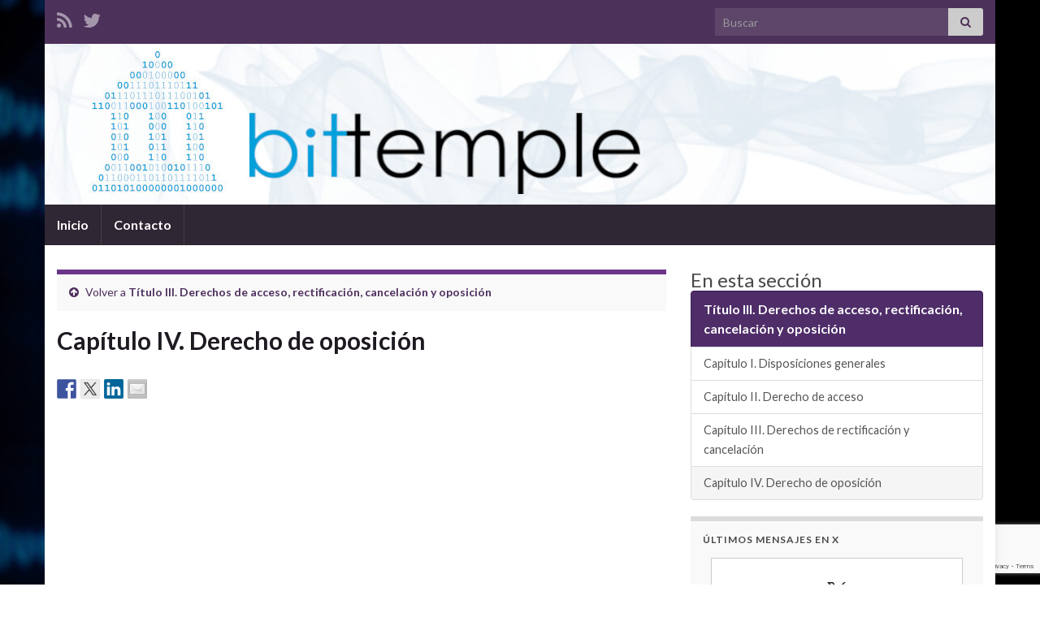

--- FILE ---
content_type: text/html; charset=utf-8
request_url: https://www.google.com/recaptcha/api2/anchor?ar=1&k=6Lem4skZAAAAAOP5FZ--_bZj0UBODD6n4rcacRhc&co=aHR0cHM6Ly9iaXR0ZW1wbGUuZXM6NDQz&hl=en&v=N67nZn4AqZkNcbeMu4prBgzg&size=invisible&anchor-ms=20000&execute-ms=30000&cb=7jbbxe345wj
body_size: 48861
content:
<!DOCTYPE HTML><html dir="ltr" lang="en"><head><meta http-equiv="Content-Type" content="text/html; charset=UTF-8">
<meta http-equiv="X-UA-Compatible" content="IE=edge">
<title>reCAPTCHA</title>
<style type="text/css">
/* cyrillic-ext */
@font-face {
  font-family: 'Roboto';
  font-style: normal;
  font-weight: 400;
  font-stretch: 100%;
  src: url(//fonts.gstatic.com/s/roboto/v48/KFO7CnqEu92Fr1ME7kSn66aGLdTylUAMa3GUBHMdazTgWw.woff2) format('woff2');
  unicode-range: U+0460-052F, U+1C80-1C8A, U+20B4, U+2DE0-2DFF, U+A640-A69F, U+FE2E-FE2F;
}
/* cyrillic */
@font-face {
  font-family: 'Roboto';
  font-style: normal;
  font-weight: 400;
  font-stretch: 100%;
  src: url(//fonts.gstatic.com/s/roboto/v48/KFO7CnqEu92Fr1ME7kSn66aGLdTylUAMa3iUBHMdazTgWw.woff2) format('woff2');
  unicode-range: U+0301, U+0400-045F, U+0490-0491, U+04B0-04B1, U+2116;
}
/* greek-ext */
@font-face {
  font-family: 'Roboto';
  font-style: normal;
  font-weight: 400;
  font-stretch: 100%;
  src: url(//fonts.gstatic.com/s/roboto/v48/KFO7CnqEu92Fr1ME7kSn66aGLdTylUAMa3CUBHMdazTgWw.woff2) format('woff2');
  unicode-range: U+1F00-1FFF;
}
/* greek */
@font-face {
  font-family: 'Roboto';
  font-style: normal;
  font-weight: 400;
  font-stretch: 100%;
  src: url(//fonts.gstatic.com/s/roboto/v48/KFO7CnqEu92Fr1ME7kSn66aGLdTylUAMa3-UBHMdazTgWw.woff2) format('woff2');
  unicode-range: U+0370-0377, U+037A-037F, U+0384-038A, U+038C, U+038E-03A1, U+03A3-03FF;
}
/* math */
@font-face {
  font-family: 'Roboto';
  font-style: normal;
  font-weight: 400;
  font-stretch: 100%;
  src: url(//fonts.gstatic.com/s/roboto/v48/KFO7CnqEu92Fr1ME7kSn66aGLdTylUAMawCUBHMdazTgWw.woff2) format('woff2');
  unicode-range: U+0302-0303, U+0305, U+0307-0308, U+0310, U+0312, U+0315, U+031A, U+0326-0327, U+032C, U+032F-0330, U+0332-0333, U+0338, U+033A, U+0346, U+034D, U+0391-03A1, U+03A3-03A9, U+03B1-03C9, U+03D1, U+03D5-03D6, U+03F0-03F1, U+03F4-03F5, U+2016-2017, U+2034-2038, U+203C, U+2040, U+2043, U+2047, U+2050, U+2057, U+205F, U+2070-2071, U+2074-208E, U+2090-209C, U+20D0-20DC, U+20E1, U+20E5-20EF, U+2100-2112, U+2114-2115, U+2117-2121, U+2123-214F, U+2190, U+2192, U+2194-21AE, U+21B0-21E5, U+21F1-21F2, U+21F4-2211, U+2213-2214, U+2216-22FF, U+2308-230B, U+2310, U+2319, U+231C-2321, U+2336-237A, U+237C, U+2395, U+239B-23B7, U+23D0, U+23DC-23E1, U+2474-2475, U+25AF, U+25B3, U+25B7, U+25BD, U+25C1, U+25CA, U+25CC, U+25FB, U+266D-266F, U+27C0-27FF, U+2900-2AFF, U+2B0E-2B11, U+2B30-2B4C, U+2BFE, U+3030, U+FF5B, U+FF5D, U+1D400-1D7FF, U+1EE00-1EEFF;
}
/* symbols */
@font-face {
  font-family: 'Roboto';
  font-style: normal;
  font-weight: 400;
  font-stretch: 100%;
  src: url(//fonts.gstatic.com/s/roboto/v48/KFO7CnqEu92Fr1ME7kSn66aGLdTylUAMaxKUBHMdazTgWw.woff2) format('woff2');
  unicode-range: U+0001-000C, U+000E-001F, U+007F-009F, U+20DD-20E0, U+20E2-20E4, U+2150-218F, U+2190, U+2192, U+2194-2199, U+21AF, U+21E6-21F0, U+21F3, U+2218-2219, U+2299, U+22C4-22C6, U+2300-243F, U+2440-244A, U+2460-24FF, U+25A0-27BF, U+2800-28FF, U+2921-2922, U+2981, U+29BF, U+29EB, U+2B00-2BFF, U+4DC0-4DFF, U+FFF9-FFFB, U+10140-1018E, U+10190-1019C, U+101A0, U+101D0-101FD, U+102E0-102FB, U+10E60-10E7E, U+1D2C0-1D2D3, U+1D2E0-1D37F, U+1F000-1F0FF, U+1F100-1F1AD, U+1F1E6-1F1FF, U+1F30D-1F30F, U+1F315, U+1F31C, U+1F31E, U+1F320-1F32C, U+1F336, U+1F378, U+1F37D, U+1F382, U+1F393-1F39F, U+1F3A7-1F3A8, U+1F3AC-1F3AF, U+1F3C2, U+1F3C4-1F3C6, U+1F3CA-1F3CE, U+1F3D4-1F3E0, U+1F3ED, U+1F3F1-1F3F3, U+1F3F5-1F3F7, U+1F408, U+1F415, U+1F41F, U+1F426, U+1F43F, U+1F441-1F442, U+1F444, U+1F446-1F449, U+1F44C-1F44E, U+1F453, U+1F46A, U+1F47D, U+1F4A3, U+1F4B0, U+1F4B3, U+1F4B9, U+1F4BB, U+1F4BF, U+1F4C8-1F4CB, U+1F4D6, U+1F4DA, U+1F4DF, U+1F4E3-1F4E6, U+1F4EA-1F4ED, U+1F4F7, U+1F4F9-1F4FB, U+1F4FD-1F4FE, U+1F503, U+1F507-1F50B, U+1F50D, U+1F512-1F513, U+1F53E-1F54A, U+1F54F-1F5FA, U+1F610, U+1F650-1F67F, U+1F687, U+1F68D, U+1F691, U+1F694, U+1F698, U+1F6AD, U+1F6B2, U+1F6B9-1F6BA, U+1F6BC, U+1F6C6-1F6CF, U+1F6D3-1F6D7, U+1F6E0-1F6EA, U+1F6F0-1F6F3, U+1F6F7-1F6FC, U+1F700-1F7FF, U+1F800-1F80B, U+1F810-1F847, U+1F850-1F859, U+1F860-1F887, U+1F890-1F8AD, U+1F8B0-1F8BB, U+1F8C0-1F8C1, U+1F900-1F90B, U+1F93B, U+1F946, U+1F984, U+1F996, U+1F9E9, U+1FA00-1FA6F, U+1FA70-1FA7C, U+1FA80-1FA89, U+1FA8F-1FAC6, U+1FACE-1FADC, U+1FADF-1FAE9, U+1FAF0-1FAF8, U+1FB00-1FBFF;
}
/* vietnamese */
@font-face {
  font-family: 'Roboto';
  font-style: normal;
  font-weight: 400;
  font-stretch: 100%;
  src: url(//fonts.gstatic.com/s/roboto/v48/KFO7CnqEu92Fr1ME7kSn66aGLdTylUAMa3OUBHMdazTgWw.woff2) format('woff2');
  unicode-range: U+0102-0103, U+0110-0111, U+0128-0129, U+0168-0169, U+01A0-01A1, U+01AF-01B0, U+0300-0301, U+0303-0304, U+0308-0309, U+0323, U+0329, U+1EA0-1EF9, U+20AB;
}
/* latin-ext */
@font-face {
  font-family: 'Roboto';
  font-style: normal;
  font-weight: 400;
  font-stretch: 100%;
  src: url(//fonts.gstatic.com/s/roboto/v48/KFO7CnqEu92Fr1ME7kSn66aGLdTylUAMa3KUBHMdazTgWw.woff2) format('woff2');
  unicode-range: U+0100-02BA, U+02BD-02C5, U+02C7-02CC, U+02CE-02D7, U+02DD-02FF, U+0304, U+0308, U+0329, U+1D00-1DBF, U+1E00-1E9F, U+1EF2-1EFF, U+2020, U+20A0-20AB, U+20AD-20C0, U+2113, U+2C60-2C7F, U+A720-A7FF;
}
/* latin */
@font-face {
  font-family: 'Roboto';
  font-style: normal;
  font-weight: 400;
  font-stretch: 100%;
  src: url(//fonts.gstatic.com/s/roboto/v48/KFO7CnqEu92Fr1ME7kSn66aGLdTylUAMa3yUBHMdazQ.woff2) format('woff2');
  unicode-range: U+0000-00FF, U+0131, U+0152-0153, U+02BB-02BC, U+02C6, U+02DA, U+02DC, U+0304, U+0308, U+0329, U+2000-206F, U+20AC, U+2122, U+2191, U+2193, U+2212, U+2215, U+FEFF, U+FFFD;
}
/* cyrillic-ext */
@font-face {
  font-family: 'Roboto';
  font-style: normal;
  font-weight: 500;
  font-stretch: 100%;
  src: url(//fonts.gstatic.com/s/roboto/v48/KFO7CnqEu92Fr1ME7kSn66aGLdTylUAMa3GUBHMdazTgWw.woff2) format('woff2');
  unicode-range: U+0460-052F, U+1C80-1C8A, U+20B4, U+2DE0-2DFF, U+A640-A69F, U+FE2E-FE2F;
}
/* cyrillic */
@font-face {
  font-family: 'Roboto';
  font-style: normal;
  font-weight: 500;
  font-stretch: 100%;
  src: url(//fonts.gstatic.com/s/roboto/v48/KFO7CnqEu92Fr1ME7kSn66aGLdTylUAMa3iUBHMdazTgWw.woff2) format('woff2');
  unicode-range: U+0301, U+0400-045F, U+0490-0491, U+04B0-04B1, U+2116;
}
/* greek-ext */
@font-face {
  font-family: 'Roboto';
  font-style: normal;
  font-weight: 500;
  font-stretch: 100%;
  src: url(//fonts.gstatic.com/s/roboto/v48/KFO7CnqEu92Fr1ME7kSn66aGLdTylUAMa3CUBHMdazTgWw.woff2) format('woff2');
  unicode-range: U+1F00-1FFF;
}
/* greek */
@font-face {
  font-family: 'Roboto';
  font-style: normal;
  font-weight: 500;
  font-stretch: 100%;
  src: url(//fonts.gstatic.com/s/roboto/v48/KFO7CnqEu92Fr1ME7kSn66aGLdTylUAMa3-UBHMdazTgWw.woff2) format('woff2');
  unicode-range: U+0370-0377, U+037A-037F, U+0384-038A, U+038C, U+038E-03A1, U+03A3-03FF;
}
/* math */
@font-face {
  font-family: 'Roboto';
  font-style: normal;
  font-weight: 500;
  font-stretch: 100%;
  src: url(//fonts.gstatic.com/s/roboto/v48/KFO7CnqEu92Fr1ME7kSn66aGLdTylUAMawCUBHMdazTgWw.woff2) format('woff2');
  unicode-range: U+0302-0303, U+0305, U+0307-0308, U+0310, U+0312, U+0315, U+031A, U+0326-0327, U+032C, U+032F-0330, U+0332-0333, U+0338, U+033A, U+0346, U+034D, U+0391-03A1, U+03A3-03A9, U+03B1-03C9, U+03D1, U+03D5-03D6, U+03F0-03F1, U+03F4-03F5, U+2016-2017, U+2034-2038, U+203C, U+2040, U+2043, U+2047, U+2050, U+2057, U+205F, U+2070-2071, U+2074-208E, U+2090-209C, U+20D0-20DC, U+20E1, U+20E5-20EF, U+2100-2112, U+2114-2115, U+2117-2121, U+2123-214F, U+2190, U+2192, U+2194-21AE, U+21B0-21E5, U+21F1-21F2, U+21F4-2211, U+2213-2214, U+2216-22FF, U+2308-230B, U+2310, U+2319, U+231C-2321, U+2336-237A, U+237C, U+2395, U+239B-23B7, U+23D0, U+23DC-23E1, U+2474-2475, U+25AF, U+25B3, U+25B7, U+25BD, U+25C1, U+25CA, U+25CC, U+25FB, U+266D-266F, U+27C0-27FF, U+2900-2AFF, U+2B0E-2B11, U+2B30-2B4C, U+2BFE, U+3030, U+FF5B, U+FF5D, U+1D400-1D7FF, U+1EE00-1EEFF;
}
/* symbols */
@font-face {
  font-family: 'Roboto';
  font-style: normal;
  font-weight: 500;
  font-stretch: 100%;
  src: url(//fonts.gstatic.com/s/roboto/v48/KFO7CnqEu92Fr1ME7kSn66aGLdTylUAMaxKUBHMdazTgWw.woff2) format('woff2');
  unicode-range: U+0001-000C, U+000E-001F, U+007F-009F, U+20DD-20E0, U+20E2-20E4, U+2150-218F, U+2190, U+2192, U+2194-2199, U+21AF, U+21E6-21F0, U+21F3, U+2218-2219, U+2299, U+22C4-22C6, U+2300-243F, U+2440-244A, U+2460-24FF, U+25A0-27BF, U+2800-28FF, U+2921-2922, U+2981, U+29BF, U+29EB, U+2B00-2BFF, U+4DC0-4DFF, U+FFF9-FFFB, U+10140-1018E, U+10190-1019C, U+101A0, U+101D0-101FD, U+102E0-102FB, U+10E60-10E7E, U+1D2C0-1D2D3, U+1D2E0-1D37F, U+1F000-1F0FF, U+1F100-1F1AD, U+1F1E6-1F1FF, U+1F30D-1F30F, U+1F315, U+1F31C, U+1F31E, U+1F320-1F32C, U+1F336, U+1F378, U+1F37D, U+1F382, U+1F393-1F39F, U+1F3A7-1F3A8, U+1F3AC-1F3AF, U+1F3C2, U+1F3C4-1F3C6, U+1F3CA-1F3CE, U+1F3D4-1F3E0, U+1F3ED, U+1F3F1-1F3F3, U+1F3F5-1F3F7, U+1F408, U+1F415, U+1F41F, U+1F426, U+1F43F, U+1F441-1F442, U+1F444, U+1F446-1F449, U+1F44C-1F44E, U+1F453, U+1F46A, U+1F47D, U+1F4A3, U+1F4B0, U+1F4B3, U+1F4B9, U+1F4BB, U+1F4BF, U+1F4C8-1F4CB, U+1F4D6, U+1F4DA, U+1F4DF, U+1F4E3-1F4E6, U+1F4EA-1F4ED, U+1F4F7, U+1F4F9-1F4FB, U+1F4FD-1F4FE, U+1F503, U+1F507-1F50B, U+1F50D, U+1F512-1F513, U+1F53E-1F54A, U+1F54F-1F5FA, U+1F610, U+1F650-1F67F, U+1F687, U+1F68D, U+1F691, U+1F694, U+1F698, U+1F6AD, U+1F6B2, U+1F6B9-1F6BA, U+1F6BC, U+1F6C6-1F6CF, U+1F6D3-1F6D7, U+1F6E0-1F6EA, U+1F6F0-1F6F3, U+1F6F7-1F6FC, U+1F700-1F7FF, U+1F800-1F80B, U+1F810-1F847, U+1F850-1F859, U+1F860-1F887, U+1F890-1F8AD, U+1F8B0-1F8BB, U+1F8C0-1F8C1, U+1F900-1F90B, U+1F93B, U+1F946, U+1F984, U+1F996, U+1F9E9, U+1FA00-1FA6F, U+1FA70-1FA7C, U+1FA80-1FA89, U+1FA8F-1FAC6, U+1FACE-1FADC, U+1FADF-1FAE9, U+1FAF0-1FAF8, U+1FB00-1FBFF;
}
/* vietnamese */
@font-face {
  font-family: 'Roboto';
  font-style: normal;
  font-weight: 500;
  font-stretch: 100%;
  src: url(//fonts.gstatic.com/s/roboto/v48/KFO7CnqEu92Fr1ME7kSn66aGLdTylUAMa3OUBHMdazTgWw.woff2) format('woff2');
  unicode-range: U+0102-0103, U+0110-0111, U+0128-0129, U+0168-0169, U+01A0-01A1, U+01AF-01B0, U+0300-0301, U+0303-0304, U+0308-0309, U+0323, U+0329, U+1EA0-1EF9, U+20AB;
}
/* latin-ext */
@font-face {
  font-family: 'Roboto';
  font-style: normal;
  font-weight: 500;
  font-stretch: 100%;
  src: url(//fonts.gstatic.com/s/roboto/v48/KFO7CnqEu92Fr1ME7kSn66aGLdTylUAMa3KUBHMdazTgWw.woff2) format('woff2');
  unicode-range: U+0100-02BA, U+02BD-02C5, U+02C7-02CC, U+02CE-02D7, U+02DD-02FF, U+0304, U+0308, U+0329, U+1D00-1DBF, U+1E00-1E9F, U+1EF2-1EFF, U+2020, U+20A0-20AB, U+20AD-20C0, U+2113, U+2C60-2C7F, U+A720-A7FF;
}
/* latin */
@font-face {
  font-family: 'Roboto';
  font-style: normal;
  font-weight: 500;
  font-stretch: 100%;
  src: url(//fonts.gstatic.com/s/roboto/v48/KFO7CnqEu92Fr1ME7kSn66aGLdTylUAMa3yUBHMdazQ.woff2) format('woff2');
  unicode-range: U+0000-00FF, U+0131, U+0152-0153, U+02BB-02BC, U+02C6, U+02DA, U+02DC, U+0304, U+0308, U+0329, U+2000-206F, U+20AC, U+2122, U+2191, U+2193, U+2212, U+2215, U+FEFF, U+FFFD;
}
/* cyrillic-ext */
@font-face {
  font-family: 'Roboto';
  font-style: normal;
  font-weight: 900;
  font-stretch: 100%;
  src: url(//fonts.gstatic.com/s/roboto/v48/KFO7CnqEu92Fr1ME7kSn66aGLdTylUAMa3GUBHMdazTgWw.woff2) format('woff2');
  unicode-range: U+0460-052F, U+1C80-1C8A, U+20B4, U+2DE0-2DFF, U+A640-A69F, U+FE2E-FE2F;
}
/* cyrillic */
@font-face {
  font-family: 'Roboto';
  font-style: normal;
  font-weight: 900;
  font-stretch: 100%;
  src: url(//fonts.gstatic.com/s/roboto/v48/KFO7CnqEu92Fr1ME7kSn66aGLdTylUAMa3iUBHMdazTgWw.woff2) format('woff2');
  unicode-range: U+0301, U+0400-045F, U+0490-0491, U+04B0-04B1, U+2116;
}
/* greek-ext */
@font-face {
  font-family: 'Roboto';
  font-style: normal;
  font-weight: 900;
  font-stretch: 100%;
  src: url(//fonts.gstatic.com/s/roboto/v48/KFO7CnqEu92Fr1ME7kSn66aGLdTylUAMa3CUBHMdazTgWw.woff2) format('woff2');
  unicode-range: U+1F00-1FFF;
}
/* greek */
@font-face {
  font-family: 'Roboto';
  font-style: normal;
  font-weight: 900;
  font-stretch: 100%;
  src: url(//fonts.gstatic.com/s/roboto/v48/KFO7CnqEu92Fr1ME7kSn66aGLdTylUAMa3-UBHMdazTgWw.woff2) format('woff2');
  unicode-range: U+0370-0377, U+037A-037F, U+0384-038A, U+038C, U+038E-03A1, U+03A3-03FF;
}
/* math */
@font-face {
  font-family: 'Roboto';
  font-style: normal;
  font-weight: 900;
  font-stretch: 100%;
  src: url(//fonts.gstatic.com/s/roboto/v48/KFO7CnqEu92Fr1ME7kSn66aGLdTylUAMawCUBHMdazTgWw.woff2) format('woff2');
  unicode-range: U+0302-0303, U+0305, U+0307-0308, U+0310, U+0312, U+0315, U+031A, U+0326-0327, U+032C, U+032F-0330, U+0332-0333, U+0338, U+033A, U+0346, U+034D, U+0391-03A1, U+03A3-03A9, U+03B1-03C9, U+03D1, U+03D5-03D6, U+03F0-03F1, U+03F4-03F5, U+2016-2017, U+2034-2038, U+203C, U+2040, U+2043, U+2047, U+2050, U+2057, U+205F, U+2070-2071, U+2074-208E, U+2090-209C, U+20D0-20DC, U+20E1, U+20E5-20EF, U+2100-2112, U+2114-2115, U+2117-2121, U+2123-214F, U+2190, U+2192, U+2194-21AE, U+21B0-21E5, U+21F1-21F2, U+21F4-2211, U+2213-2214, U+2216-22FF, U+2308-230B, U+2310, U+2319, U+231C-2321, U+2336-237A, U+237C, U+2395, U+239B-23B7, U+23D0, U+23DC-23E1, U+2474-2475, U+25AF, U+25B3, U+25B7, U+25BD, U+25C1, U+25CA, U+25CC, U+25FB, U+266D-266F, U+27C0-27FF, U+2900-2AFF, U+2B0E-2B11, U+2B30-2B4C, U+2BFE, U+3030, U+FF5B, U+FF5D, U+1D400-1D7FF, U+1EE00-1EEFF;
}
/* symbols */
@font-face {
  font-family: 'Roboto';
  font-style: normal;
  font-weight: 900;
  font-stretch: 100%;
  src: url(//fonts.gstatic.com/s/roboto/v48/KFO7CnqEu92Fr1ME7kSn66aGLdTylUAMaxKUBHMdazTgWw.woff2) format('woff2');
  unicode-range: U+0001-000C, U+000E-001F, U+007F-009F, U+20DD-20E0, U+20E2-20E4, U+2150-218F, U+2190, U+2192, U+2194-2199, U+21AF, U+21E6-21F0, U+21F3, U+2218-2219, U+2299, U+22C4-22C6, U+2300-243F, U+2440-244A, U+2460-24FF, U+25A0-27BF, U+2800-28FF, U+2921-2922, U+2981, U+29BF, U+29EB, U+2B00-2BFF, U+4DC0-4DFF, U+FFF9-FFFB, U+10140-1018E, U+10190-1019C, U+101A0, U+101D0-101FD, U+102E0-102FB, U+10E60-10E7E, U+1D2C0-1D2D3, U+1D2E0-1D37F, U+1F000-1F0FF, U+1F100-1F1AD, U+1F1E6-1F1FF, U+1F30D-1F30F, U+1F315, U+1F31C, U+1F31E, U+1F320-1F32C, U+1F336, U+1F378, U+1F37D, U+1F382, U+1F393-1F39F, U+1F3A7-1F3A8, U+1F3AC-1F3AF, U+1F3C2, U+1F3C4-1F3C6, U+1F3CA-1F3CE, U+1F3D4-1F3E0, U+1F3ED, U+1F3F1-1F3F3, U+1F3F5-1F3F7, U+1F408, U+1F415, U+1F41F, U+1F426, U+1F43F, U+1F441-1F442, U+1F444, U+1F446-1F449, U+1F44C-1F44E, U+1F453, U+1F46A, U+1F47D, U+1F4A3, U+1F4B0, U+1F4B3, U+1F4B9, U+1F4BB, U+1F4BF, U+1F4C8-1F4CB, U+1F4D6, U+1F4DA, U+1F4DF, U+1F4E3-1F4E6, U+1F4EA-1F4ED, U+1F4F7, U+1F4F9-1F4FB, U+1F4FD-1F4FE, U+1F503, U+1F507-1F50B, U+1F50D, U+1F512-1F513, U+1F53E-1F54A, U+1F54F-1F5FA, U+1F610, U+1F650-1F67F, U+1F687, U+1F68D, U+1F691, U+1F694, U+1F698, U+1F6AD, U+1F6B2, U+1F6B9-1F6BA, U+1F6BC, U+1F6C6-1F6CF, U+1F6D3-1F6D7, U+1F6E0-1F6EA, U+1F6F0-1F6F3, U+1F6F7-1F6FC, U+1F700-1F7FF, U+1F800-1F80B, U+1F810-1F847, U+1F850-1F859, U+1F860-1F887, U+1F890-1F8AD, U+1F8B0-1F8BB, U+1F8C0-1F8C1, U+1F900-1F90B, U+1F93B, U+1F946, U+1F984, U+1F996, U+1F9E9, U+1FA00-1FA6F, U+1FA70-1FA7C, U+1FA80-1FA89, U+1FA8F-1FAC6, U+1FACE-1FADC, U+1FADF-1FAE9, U+1FAF0-1FAF8, U+1FB00-1FBFF;
}
/* vietnamese */
@font-face {
  font-family: 'Roboto';
  font-style: normal;
  font-weight: 900;
  font-stretch: 100%;
  src: url(//fonts.gstatic.com/s/roboto/v48/KFO7CnqEu92Fr1ME7kSn66aGLdTylUAMa3OUBHMdazTgWw.woff2) format('woff2');
  unicode-range: U+0102-0103, U+0110-0111, U+0128-0129, U+0168-0169, U+01A0-01A1, U+01AF-01B0, U+0300-0301, U+0303-0304, U+0308-0309, U+0323, U+0329, U+1EA0-1EF9, U+20AB;
}
/* latin-ext */
@font-face {
  font-family: 'Roboto';
  font-style: normal;
  font-weight: 900;
  font-stretch: 100%;
  src: url(//fonts.gstatic.com/s/roboto/v48/KFO7CnqEu92Fr1ME7kSn66aGLdTylUAMa3KUBHMdazTgWw.woff2) format('woff2');
  unicode-range: U+0100-02BA, U+02BD-02C5, U+02C7-02CC, U+02CE-02D7, U+02DD-02FF, U+0304, U+0308, U+0329, U+1D00-1DBF, U+1E00-1E9F, U+1EF2-1EFF, U+2020, U+20A0-20AB, U+20AD-20C0, U+2113, U+2C60-2C7F, U+A720-A7FF;
}
/* latin */
@font-face {
  font-family: 'Roboto';
  font-style: normal;
  font-weight: 900;
  font-stretch: 100%;
  src: url(//fonts.gstatic.com/s/roboto/v48/KFO7CnqEu92Fr1ME7kSn66aGLdTylUAMa3yUBHMdazQ.woff2) format('woff2');
  unicode-range: U+0000-00FF, U+0131, U+0152-0153, U+02BB-02BC, U+02C6, U+02DA, U+02DC, U+0304, U+0308, U+0329, U+2000-206F, U+20AC, U+2122, U+2191, U+2193, U+2212, U+2215, U+FEFF, U+FFFD;
}

</style>
<link rel="stylesheet" type="text/css" href="https://www.gstatic.com/recaptcha/releases/N67nZn4AqZkNcbeMu4prBgzg/styles__ltr.css">
<script nonce="meWEbHYpDXYYOfO4wccv_A" type="text/javascript">window['__recaptcha_api'] = 'https://www.google.com/recaptcha/api2/';</script>
<script type="text/javascript" src="https://www.gstatic.com/recaptcha/releases/N67nZn4AqZkNcbeMu4prBgzg/recaptcha__en.js" nonce="meWEbHYpDXYYOfO4wccv_A">
      
    </script></head>
<body><div id="rc-anchor-alert" class="rc-anchor-alert"></div>
<input type="hidden" id="recaptcha-token" value="[base64]">
<script type="text/javascript" nonce="meWEbHYpDXYYOfO4wccv_A">
      recaptcha.anchor.Main.init("[\x22ainput\x22,[\x22bgdata\x22,\x22\x22,\[base64]/[base64]/[base64]/bmV3IHJbeF0oY1swXSk6RT09Mj9uZXcgclt4XShjWzBdLGNbMV0pOkU9PTM/bmV3IHJbeF0oY1swXSxjWzFdLGNbMl0pOkU9PTQ/[base64]/[base64]/[base64]/[base64]/[base64]/[base64]/[base64]/[base64]\x22,\[base64]\x22,\x22f0I4woRMflZ3w5zDrMO/w6LCow0xwolJTCMWwqB4w5/CiABAwptHHsKZwp3CtMOBw7Anw7lFLsObwqbDicKxJcOxwr7Dl2HDijPCgcOawp/Dty0sPzRSwp/DnirDhcKUAxzClDhDw7fDhRjCrAw8w5RZwr7DpsOgwpZIwqbCsAHDgsOBwr0yKAkvwrkiAsKPw7zCjE/DnkXCtTTCrsOuw7FrwpfDkMKIwovCrTFUdMORwo3DrMK7wowUIUbDsMOhwoAtQcKsw6rCrMO9w6nDlsK4w67DjSrDv8KVwoJcw4B/w5I+N8OJXcKuwp9eIcK6w7LCk8Ojw6Y/[base64]/[base64]/Dh8OSUcKUw412wro4RVQzFwVnE0DDi2hzwq4gw7bDgMKBw5HDs8OrEsOuwq4CVsKwQsK2w4rCpHQbGxrCvXTDvHjDjcKxw6nDkMO7wpldw5gTdRfDshDCtmjCtA3Dv8O7w6FtHMKJwqd+acK/NsOzCsOjw5/CosKww7lRwrJHw5PDlSk/w6oLwoDDgx5EZsOjVcOfw6PDncO6YgI3wqPDhgZDQxNfMxTDi8KrWMKZcjA+ZcOTQsKPwqHDi8OFw4bDp8KLeGXCp8OaQcOhw6nDnsO+dU/DpVgiw6fDmMKXSRbCn8O0worDlmPCh8OufcOmTcO4VMKaw5/[base64]/XQHDqz0xw6jDicOrDWAjw6VdwpkdwrnDocKIw7Mcw6cvwobDsMKJCMOeecKfG8KcwrTCn8KZw6IKYcOtY25fw6zCh8K5T3pQCUpVPVVqw53CiV0eNS0/ZD3DsjHDlCPCm1NLwqLDsxMAw6bCpx3CscO4w7EjcSoTO8KuIQPCp8Ktw4wFUjrCkkAww67DocKLYMOeFgDDogk8w5c4wowkM8ODAcO1w43CqsOnwqNkEQxSWk/DjBXCvmHDoMOmw604eMKXwrDDhyYeFUPDknjCncKgw7HDsBkYw6vDh8OZMsO7cG4Ow4bCpU84wohCYMObwo7ChVPCvMKowrYYLsKGw4/[base64]/[base64]/Cnz1qBjh6G8KBbsK2GcKaUUEPVcOPwrzCl8OWw7wGOcKREsK3w5jDi8OEJMO5w5XDuUJXKsKwbEATd8KowoxZRHzDkMK7wohqY1Ztwr5IQsO/woZudMOcwp/DnkMueWUYw6QtwrM5M1Edc8OyWcKWCz7Di8Oqwo/ChXt5K8KtbXFKwrzDlcK3H8KBdsKowpZYwpTCmCcZwqc/en3DskErw6ERMU/Cn8OaOxFQaHzDscOIcQzCqRPDmDNMdw1WwozDm23Dr317wpXDtCc4wqs6wrUYBMOOw6w+PnrDp8KAw5BPARpvaMO3w63DlF4QbyLCkEHDtcOZwptvwqPDox/DpsKUQsOFw7bCtMOfw5Niw4Zmw4XDisOnwplowrg3wrDCjMOxY8O/f8KXEQhMLcK6w5fCncOgacOtw73DkAHDrcKpQl3DksO2CmJ1w79lIcOuasOBe8OkBcKUwqrDhw1Nwrdsw7w4woMGw6/CosKnwr7DlGvDtnXDuWdRe8KXR8OwwrJJw7rDqiHDvMOncMONw6sMaS45w4otw60AbcKgw6RrOhkvwqHCkE8KQMODUWrChBt1woALei/DmcOSccOJw6fCt28LwpPCgcKCczTDr3l8w5Q4FMK/W8O6VVZOWcKNwoPCocOwEF9tcRYuwpLCuQ/Ct07Dl8O3cSkJJ8KWA8OUwotBCsOEwrzCoTbDsCzCkhjCq2lywrhSTHNzw47CqsKeLjLDrcOrw47CmU5ywpsMw4/DgBPCjcKRF8KDwo7Dl8KDw6bCvVDDs8OKwodLN1PDl8KBwrvDsBxQw5NVDQPDhytORcOWwojDqGxGw7hWF1TCvcKBdWRyS1ACw5/CmMOIVVrCpy8gwrV7w5fDjsOLHMK1c8KpwrpOwrZGO8KEw6nCu8KoSlHCv3nDrEIbwobCkWMJF8KWFSpqGxFrw5rCm8KDH0ZqdRDCrMKkwq5Swo7CgMO4IcO6RcKqw4HCoQFeFVrDoz8SwqMyw5/Ds8OVWTpdwoPCplZJw4jClMOnN8OBa8KERi59w6zDpRjCuHXCl2F4dMKkw45xJBwNwo4KeR7CoAgfb8K1wrbCrTF2w5HCkBXCrsOrwpXCnxvDk8KqDsKLw5LCmXbDvcKJwovCgmTDojkFwqtiwoAuOgjCtcK7w6LCp8O2dsO+QyfDlsOzdDIrw5QcWz7Dkg/CrEgTD8K6clXDs0DCk8K7wo/Cn8K8dm0NwqHDsMKswps6w6Ayw5LDmxfCo8O8w5Fkw4V6w61BwrBLFsK4OUrDmMO8wozDnsOkFsKFw6LDh0oRVMOMRWzDvVlEXcKhCMKjw7wKBS4IwqsrwpzDjMOsRFTCr8KFDMOmX8ONwoHCpnFpc8OxwpxUPEvCrTfCrDjDicKxwqZ6WXvClsK4w6/[base64]/Ct8OTw681w7TCmcKgwrc5c8KhTcKwG8OnRsOINnPDhSgawqN1wo7DjX15wonCi8O6wpPDiExSWcOGw6BCbEQpw5E5w5pWP8KPb8Kjw7/Diy01a8K1DWDCqBo4w651HFrCusKqwpAmwqjCoMK3BlcTwo1HdhlGwqJdPMObwoJob8KKwpjCq0VzwrrDrsO5wqgaeRE8OsONVStJwrRCHsK2w5/CmcKiw64Iw7fDomFkw4hJwotxMDEKEsKvOE3Dv3HCvsOvw5ZSw4Zpw5kCdDBfQMKLHQ3CsMO4csO5OmFUQzbDm2RWwqLDiV5zBMKtw7BKwqZRw6ULwoNiW3p5K8OXYcOLw6xwwqxQw6TDi8KaScKbwrROLCYvd8KFwq9fNBceRDw/wozDq8O4PcKQPcOjPjzDmCLClsOMLcK6M15vw5XCq8O7XcK6w4JvHsKcPE3ChsOrw7XCsE3CoB1ww7jCkMOww7Urb0xwOMKQPwzCpDzCm305wrXDisO0w57DhxjDvy1eI0R/SMKJwq4oHsOFwr1+wp9Sa8Kwwp/DjsOqw580w5LClwNOESXDtcOnw4Z6fsKhw7vDksKSw53ChRgbw5N7WAUgQWguw6J2wrFDw6JFNcKNCcK7w4fDgXUaPsOZwp3CiMKkOHIKw5vCqQ7CsW7DlR/DpMKaawweHsO6b8Kww7ZBw4bDmlTClsO+wqnCisO/woJTX1RPLMOsfiPDjsK4AS16w54Dw7TCtsOfw4XCkcOxwqfClQ9gw5fChMK1wr9cwp/Dpltuwp/[base64]/[base64]/CqcKlDGt7w49hG8Omw5zCpB7ClkvCryPDh8KIwqfCgMK4fcOBTz7Dui0XwphoNcK5w4sJw4A1MsO5AR3Dk8KQMsKXwqDDosKsexwDJsKhw7fDsGF1w5DCj3jChMOyH8OxFQvDpxjDuz3Ds8OxBmDDjixrwowsWmAJLsKFw4ZMO8KIw4fChGzCjU/[base64]/w5ARwrp4w7MwwqVwVMKWY8Kbw6fDj8OXIMKNFwHDhi8XZcOjwrLDoMO6wqNfFMO8QsOEwobDmMKeemEDw6/CmHnCgcKCKcOwwqvDuhLCoSkoQsO7EX8MecOiwqJBw75Ew5HCqsO4YXViw7jCsHHDlcKmcSB3w7DCsz3CrsOawr3DsXzDmRk6U1DDhyRvIcKwwrjDkDbDqcO7QBvCtB1vBEtHdcKrTn/CicOawpNrwrYfw6xTIsKKwoLDqcOIwo7CpV7CimcBJsK2FMOjEGPCocOOayoPW8OzUUFdGCzDrsOwwr/DsnfDjMOWw58kw4QLwrUBwoYkVlHCisODPcKFEcOiNMK9QMK7w6B+w4xBVC4DS1cxw5TDkknCkk5CwrvCg8OscD8hAgvDocK7MgpcH8KENjfCh8KCHyIjw6J0wpXCtcKUSg/CowvDjcKBwpTCmMO+MjnCpgjDp1/CpMKkKmbCjkZbDknDqyo4w6XDt8OJZB3DvQwLw5zCkMKmw5XCpsKTXVd2VgkmB8KiwptTHsOoAl5jwqE8w4DCgW/Dh8KPw7tZXmZ9w50hw4ZVwrLDuRLCocOZw4AYwpM2w5rDqTQDImrDmnvCiTV1HwcwfsKmwq5FZcO4wp/Co8KTOMO2wqPCi8OeMTkIHjPClMO7wrIjZznDl30eGnoYFsOYIzLCrcKTwqlDXiIYZR/DpsO+FcKgEcOQw4LDvcOCXRfDvU/CgTk3w6DCl8OHV2zClxAqX1rDnDMww4EeNMO9LDXDn0/[base64]/Doz0eTsO5w6oEFB9HCmVKcj55EmvCoSrCucKtFSvDsw3DgTrCgAPDuiHCmQHCoXDDs8O2BMK9O1vDtcOIYVYJODBEYTHCuWY2bR1uNMOfwozDr8KSbcOeeMKTOMKzWSgQZHJ6w6/Dh8OuIlprw5PDvELClsOgw4fDvkfCvkEQwohGwrY9DMKvwpzDqmUqwovDlmfCncKcGMO9w7Q9DsK4VCxrM8KEw6Z+wpvDrR/CnMOhw4bDicK/wogMw53CuHjCrcK8O8KFw7XCjsOwwrTChHTCvn9ldx/Ct3N1w5gGw7fDuBbDtsK/[base64]/ZMOaaC3CkkbCrRFXwqURNwvClMOywrQswp3Do3vDuF8tHx10FcOHeyJcwrRqNsOWw5BlwpxZTwouw4Auw6HDhMOFb8OYw6rCpzPDvkYgd2LDrMKtCAREw5vCgCPCp8KnwqEiThrDrcO0C0PCv8KhGGx/SsK0ccO0w7VkXFjDkMKmwq3CpgLDtcOdWMKqUsKSb8O4UwktMcKHwrPDggwCwqstKVHDnj/DtwjChsO6UQsDwp/[base64]/RcOVFw3DvMKWw7gASlNzw5Inw4heQMOywo0wAnXDjhwWwpl1wrYUUHo6w6PDh8KRaW3ChXrDucKIZ8OiMMKDEFVWXsK9wpHCncOywqw1TcKSw65cBCgccjzDuMKLwq45wpY1KsKTw6QwIXxxeCnDpB1xwqnClMK9w4PDmGFxw7ZjXh7Cv8OcPAJkw6jCtMKqU3t/PDrCqMO1w4IEwrbDlsKxOSZGwrIcD8O2RsKZHVjDoXNMw5N+wqjCusKbPcKQCgI8wqzDs0Vqw5rCu8OfwrDCnTozaxLDk8K1woxYJk5kB8OLLDllw6FhwqJ/[base64]/w7jCkBUJW0vCqsKOwoTDqUAZwoXDnsO5wrkaw7jDtMOgwrfDsMOuaW1twozCukPCoA07wqbChsKfwoMxKsKpwpNSJcKjwqoPLMKJwpTCrcKoasOUPcK0w4XCrU/DpsK7w5oZfcO3HsKye8OOw5XDucOPC8OCRwzCpBh+w6d5w57DvMOnf8OMGMO7NMO6L3YgdTbCsD7Cp8K5BRZiw4gqw7/DoVJnOSLCsARqVsO7KsO3w73CucOOwo/CjC7CiWjDugBxw63ClSfCqMO5w53DnR3DrMKXwrJww4Jbw4gow5EyEAXCvAbDu2Riw5zCuTtAL8KZwqAiwrJ6C8K9w47CucOkAMKTwp3DlhPCljrCv2zDvsKdNh0CwoB/W1ITwrnDmloABQnCv8KPH8KvFUnDp8OGa8OPT8O8Z0PDvCfCiMKiZhEGJMOLYcK1wqTDtEfDn3saw7DDqMOiZ8Oxw7/[base64]/VgHDhMK+wo8nwqozwqXCrsKAw7nDh21rSRVYw4lxKlgEQ3LDhcK3wrZUSXVmZVYFwoHCjBPCtG7DoW3CvQ/CvcOucCsLw5bCuhhaw6PCpcOJAi7DjsOkdsKuw5N2RcKtw4h6PALCv1LDoCHDuWpTw65kw58HAsOyw51Vw40CKBgFwrbDswHCn0MTw786Xy/CmsKbdiAnw640b8O6EcOFwq3DvMOOSkt4w4YXw7goVMOlw6o+e8KnwoFPN8KtwotkOsOTwqQKWMKJVsKJWcKCEcO/KsOke3fDp8KBw60aw6LDsTXCiD7CgMKAwp5KY3V2cF/ClcOzw53CiyDCtsOjQcKnHzYaV8KFwoVYM8O4wp0AZsOewrN6f8OsHMOPw44rA8KZDMOrwrPCny5yw5RZcUzDkXbCv8KLwprDt24fIjbDpMOhwoA6w4zClMOUw6/DpnjCsksCG1gAEsOAwqNQYcOAw5vCrcKNZMK5M8KLwq8jwqLCkVbCtsO0S1Y+IlfDgcK9EMOjwqnDuMOTMA/CtBPDkkRtw6TCoMOZw7QywpfCm1bDjnrDuC9JWnoGPcKmUMOcbcOMw7sEw7AqKA7CrEUdw4VKI1DDiMOYwpxOTMKowooZZGUWwpJOw6gCTMOvazvDiHcrX8OIAgYYasK8woYdw5vDgMOXcC/DgFzDmTnCl8OcFwjCrMOLw6PDnl/CjsOmwp7DvyZRw4LCiMOjOTJKwocYw6QpOBfDjXxUDsOQwrt+wr/DjQp3wq9ZfMKLZMK4wr7CksKHwrTDo1Uhwq9TwpXCgcO3wpLDllDDtsOOLcKBwqfCjBdKGm09KQnCh8KIwphjw4d8wo0oNcKPAMKiwovDuiXCrgEpw5AJCWvDu8KHwoN6WnxvC8OSwp1PUcO5Tlxbw5sSwoVmGiLCg8Otwp/CtMOqLglUw6LDv8KlwpLDoRXDv2vDpXfCicONw4l/w6U7w6/[base64]/Dhj7DhcKEw4zDsMK6FcOMwozCscOgw53CuSo5wpsxIcKMwotkwrQew5PDiMOlBxbCgFXCgixdwpsVT8OcwpvDusOhZsOlw5PDjMKVw7BNGw7DjsK8w4rCpcOdfnjDkGRuwpTDjhs/wpHCrl/CuUNjXgdffMOfY2lOBBHDhkbCjcKlw7PCpcOmGHzCmm7CuwkGezvCl8ORw7daw4hEwrBywp0qTBrCllbDoMOBRMOfBcOucGElw4TCk382w5DCmXvCh8OAacOEfQnDisO9wpbDl8KQw7Y/w47ChsKTwrfDq2ltwrYrMUrDg8OPw5LCvsKeexINOCU5w6knYcORwqxNIcKXwp7DrMO7wrDDrMK1w4BFw57DucOjw4JJwpZYw4rCoy0WS8KDPFA6wpzDk8KVwoNVwpVKw5/CuT4RW8KeF8OHbVkgC2lnJHYaUgvCqDnCowrCosOXwoghwofCicOkX2s/LSRBwqRCLMO7w7PCsMO5wrhXRMKKw7ByQcOJwoULd8O8PGHCpMKAWwXCnsOpH3oiFcOlw7pPdRtxPH3Cl8OJQ04OHy/CuUEqw7fCrQ0RwoPCmh/DjQBzw5nCkMOdRR/ClcOAc8Kcw7RQecK9wrFSw7gcwoTCvMKDwqIQSjLDhsO4Jn00wonCkDU3HsKWHljDinUfOG/Dg8KDd0LDt8OPw50OwrzCoMKaCsOOeDzDvcOECVpIEkw0ZMOMPF0Jw79/GMO1wqTCiVVRHm3CvR/DvhcGC8KxwqRSJUkXcxTCjMKIw7ccDMKEf8O2RxRTw5R0wqDCnxbCjsOCw5zDscK1w7DDqRM/wpvCmUwcwoPDgsK1bMKZw5LDrcKyfBHDncKtZsOqCMOcw7QiFMOGb2jDl8KqMyHDucOSwqfDtcOYF8KCwovDkWTCkcKYT8KZwr9wCDPDn8KTPsO/wrhTwrVLw5MqDMOsWUB2wrRIwrYkMsK6wp3DllZbIcO2QBJXw4fDjsOFwp4sw605w6QDwr/[base64]/DncOdwrDDkXJLMcOKwq7CosO4w4sjOQIrVsOOw53DuBJcw6pfw5rCq0Npw7zCgFLClMKGwqTDtMONwrDDisOfX8KQC8KRcsO6w6Z7wpVmw4Jew5PCqcKAwpUmesO1RTLCgnnDjznDisKOw4TCqHbCusK0VDR3JAbCvj/DlcO1OcKjT1HCkMKSIVYAcsORTVjChsKrFsOmw65NT38dw6fDjcKiwqLCuCsLwpzDtMK3K8KjA8OGASTDkEFCcADDgkDCgAvCgy0+w7RJHcOPw7tWL8KTdcKqAsKjwrERAxvDgcK2w7ZGJMOzwop5woPCnzkuwoTDrykbZFNRUjHCj8O9wrZYwr/Cs8KOw6Vnw73CsUItw5dTbsKZQMKtYMKaw5TDj8KOAgfDlkwxwoRswoYowqBDw493BcKcw4/DjDJxIMOHQz/[base64]/DhMKsPk/DpsKfJGnDo3jDqC7DgiYsQsO9MMKzY8Orw6JLw7Y1wrzDrcKYwonCpWnCgsKwwpZKw7XDrALChHdlEkh/GjbDgsKIwqg9L8OHwqpvw7YXwq4NUcKDw4/Ck8K0dj4ofsOGw5AAwo/ClAhSIcK0X2rChcK9GMKCccO+w7Jsw5RqdsKEIcK1NcOhw57DhMKNw7fCgsOMCQHCkcOwwrcLw6jDqFF2wpV8w6jDozImwrXCln09wqzDgsKIcyQ6HsOrw4YqNF3DgXzDsMKgw6YSwrnCuF/DrMKzw7gjKRwVwrMWw6PCo8KRecK5w5vDusOtwqwyw6LCosKHwpIMcsO+woohw77DlBoBHloAw7fDoSV6w47Ci8OkC8OvwrEZOsOMdsK9wostwqLDq8OAwqLDoDbDsCjDoQLDpwnChcOlVxbDscOdw7hgZVLDnzLCgmLDlhbDsBsZworCtsK/[base64]/Du8KwJBzCtMKqdUd3w79XEMKKwpXCkMOdwr9OCT5Mwr5/WMKnFBDDiMKGwpEFwoDDj8OzK8KLFMOZRcO5LMKTwq3DlsOVwqHDri3CjcKNYcOBwrksLnfDphzCocO+w6rChcKlw4LCl0DCt8Ouwq8nYMKWTcKse1M/[base64]/LTvDhSZyw6ILwr9OWMOdBC0mBDDCrsOKaxwFQ2duwr5ewprChDTCj1xzwqw7FsOeSsO1woVETMOACzkZwpnCusKUeMOnwrrDr2JYQcKHw6LCm8KvYynDtsOtQcOfw7vDosKTJcOfTMO5wr/DjlUrw58dwqvDjktDTsKzYgRTwq/CmwPCpsKQe8O7B8ODw5vChMOzbMKNwqPDnsODw55IXmdUwp/CmMKXw6FTJMO6LsKiw5N/VMK0wqN+wrvCpMOyU8Ocw7PDoMKRJ1LDvVzDnMKgw6fCl8KrR1lUM8OQVMOPw7QjwqwQMlo2JD5pwqjCt1XDpsKhJDDDoW3CtnUEVFfDsg4LJcKdP8OoPEvDqkzDpsK1w7gmw7klWT/CoMOowpc4BiTDu1HDtkwkIcOPw7nChkhjwqTDmsOGOmZqw7XDtsO+FlXCmEQjw7lyTcK6bMKhw4TDoHfDkcOow7nCvcKVwoIvacOewrbDqyc+w6/CkMOCQiLDgCUTMH/CmU7DicKfwqguB2XDkHLDtsKew4c5wrPDgmXDqCgDwrPCigjCgcOqNUw/FEnCqzfCncOawr/CqcKXU3bDtirDhMOJFsO7w5fCv0NKw4dXZcKTNCkvQcOKw5Mzw7LDhUp0U8KhLD5Xw4PDlsKCwovDpsKrwoXCuMO0w7IvCsKBwoNvwo/Cr8KHBB4Fw7XDrMKmwo/Ci8KXRMKPw5oyKWFow4Aew7pQIjJPw6w+XMOTwqQIETzDpQB0ZnjCgcK0w63DjsOxwp95GmnChyHCmBfDm8ObIQ/Cn17Ct8K/[base64]/cC/CpMOxwqXCg8K4CMOXw5B8JFzCvSATAxLCmsOxLzjCvV7DllwHwpl7Z2TCk3IkwofDrxEaw7fClcKgw6HDlzbCmsKrw6F8wrbDrMO4w5Idw4RjwrrDuizDhMOcN2FIZ8KKViARIMOrw4LCmsOww6PDm8KFw6nDmcO8Sj/Du8OtwrHDl8OIOlNww5BgKCxdI8OpC8ODScOyw61Yw6FtFBANwp/DulFIwpQQw6vCsSM2wqXCncKvwoXCrSBbXgB6NgLCo8OPKiYOwoJ2DMOlwp1fTcOJNMOGw5fDuSPDisOqw6vCsV94woTDpyTCl8K6ecKYw77Ciw84w55iAMOAw6pKBRfCoEVbZcOPwpvDrsOxw4nCpgQqwqUzOi3DkQzCunLDi8OMZB4Sw7/DlsOyw5fDpsKVwrDCrsOlGQvCj8Kpw53DvmQbw6bCqVnDvMKxYsK3wqzDkcKadWnCrB7Cp8KEU8KTwpjCrjlzw5rCpcKlw7hPMcOUBGvCpcOnShl3wp3CsQBAGsOSw4Rja8K4w5p5wpUxw6Y8wrF2L8KFwrjCmcK/[base64]/Dh18Gwot1BsObw5XDgcK3OSMuw6LCiD/CqDNUwp8Hw7bCr302Qh4Fw7jCuMKNMsKkLhvCkXLDssKgwpLDkE5aVcKiSXLDlxjClcO4wqFlSTHCtcK8MxQeX1DDmMOawrI3w4/DhsO6w6HCsMOxwrjClSzCnxowAWRTw4bCpMOmDTjDgMO3woNkwprDh8KYwqPCgsO1w6/[base64]/Dt2Q4wr15wpbDo8O9w6jDpMKewovDoFlRH8KsV0QCVmjDn34ewqvDs3rChGzCv8OuwqxBw6gALsK2VcOcXsKEw5dlZDLDvsKuw5d3ZcO+CA7Cj8KewpzDksOQUDjCvjItVMKFw4LDhFvCg33DmQjCrMKoaMOrwoolN8KAKyUyC8Ojw7/Dn8KHwp5ZdX7Dq8Osw6/DoVnDjwfCkXQ6N8O1ZsOYwpLCi8Otwp/Dq3HDucKdXsKBEUXDvMK6w5Z8aVnDtBPDgMKSeSlWw4JQw6dMwpBNw63CvsOsfcOpw6zCosOCVRwEwpgkw7kdfsOVHGlcwp5OwrvCoMOPcB91AcOKwr/Ch8O/wqvDhDpjGcOYIcORRkUdRWLCinQLw7PDt8OTwqnChcOYw6bDg8K0wqYPwozCtDENwqMlN0ZHXcO9w73DmSDCoxnCriFEwrDCjMOLFnDCoT5VelTCuEnCt2UowrxEw4HDrsKKw4XDlnPDlMKHw7LCr8OSw5JCMcKgHMO4EmFcHVQ/bcK4w6B/wphewqQCw6E/w7JFw7Urw6/Di8OhMihGwrNHTyTDgMK7N8KMw5fCscKcGcOHDj3ChhnCpsK/[base64]/CicOsCMO9bsKcw7HDoMK0wrs2w4/CqcO/[base64]/[base64]/YGnDqxzDvcKmw5DDgcOHMTd9d0YBM03Cnk/CrhfCjzl0woDDlVfCsADDg8Kew5UYw4UbF2weDsO+w5vDmQwrwozCoA5TwrrCu2gEw5sRwoBcw7Ydwp7Cu8OAO8K6wohSaWxDw5DDn0TCjcKaYlFDwqHClBUZHcKtAgETG1BhE8ONwprDjMKUfsOCwrnCmR3DmAbCrHA0w6nCmgrDuDPCu8O7f14cwovDq0DDlj/Ck8KRYi47VsKlw69zNS/[base64]/DjgbClDrCuUUnUcKmcA0mw5LCmgNtTMO5wr3DlW/DvTgKwqtfwosGJGLCg0/DoVbDgAnDml/DjmPCocOxwo4gw7tQw4TCv2hEwqEGwrjCt3/CvcKgw5DDnMOnc8OxwqFQLR9vwqzCrMOZw4Bow4nCscKRPAfDow3DtU/ChcO4YcOuw4Zzw7BmwpVbw7gow6k+w7nDv8KhU8O7wozDg8K9a8OqR8KjKsKTC8O8w5bClnIVw6gdwpMmwonDl3rDvlvCpgrDhzXDpQHCgDIdfkNQwqbCiDnDpcKAIB0dKDjDj8KodBjDtBzDuD/DpsKewpXDl8OMHm3DukwBwosAw6ZUwoRLwopybsKgJ0ZwHnLCpMO6w6l6w7g/CcOJwpl6w7jDqkXDh8KiaMKdw43CmcKsD8KKwrfCpsOPeMOMNcKRw7DDmMKcwrgWw75Jwp7DoFxnw4/CixbCs8Kkw6N4wpLCn8OESCzCkcOBHVDDonHDu8OVDwPCnsOFw63DnGInwrgsw7d4MsKLAAhwYARHw6xDwqHCqw0hd8KSIsKTVMKow4fCusOfWSTCmsOsKsOnHcOpw6IIw61ow6/[base64]/EF7DlMKyw7lqA2vCksKHZCjDumAdwqTCjBLCjUvDuDMewqXDtTvDoQNbJDhsw7rCvCHClsKPWR5wdMOpIkHCg8OfwrPDuRPDmcKoR3Bnw5RXwoV3YynCqAHDqMOMw4gHw4/Cjx3DtFZiwqHDuyRZMkQAwp1rwrLDgsOvw7UKw7teR8O8S3wwDydyTG3Cn8KBw7sfwowUw6jDusOoKcKmU8KxA3nCh2/DtcOBRzNiCn50w6tfKm7DjsOQYMKywqjCuF7CuMKtwqLDosKpwrrDtDvChsKCanfDi8KrwqjDjMOnw7bDu8OXfBDCpl7DpMOEw63Cs8OyXMOWw7zDjVszJj9AUMOjcUsgAMO3F8KoDUV2wr/[base64]/DmwxjwqrCkTkbw7/DkyRGNsOfw6snw7PDvAvCuQUOw6fDlMKlw5jDhsKgw5AHRnVeBR7CnApnCsKgZ13Cm8K/aTcrVcOvwodCKisnKsOBwpvCq0HCoMO4RsObbcOUPMK/[base64]/OMOmenfDnWkaSTzDrF/[base64]/DonQ4fMKIwrvDlMOvXMK+wrFLw4E0J0/[base64]/CjRXClcOSIcKzw70SwrczwpIHFcOVQ8Klw5jDnMKNCDJZw5nDjMONw5ZMcMOMw4nCui/CocOGw4Y8w4LCu8KQwoDCncKMw4jDncKpw6sOw5bDl8ODQmZ4bcKpwqbDssOAw7wnH2YZwot5ckPCkAjDgsO8w5bCi8KHVcKiCC/[base64]/R8Kkwp3Cr8KPwqrCgcOdUmPDh8OzPErDqCNXemtrw7dQwoomw7LCs8KkwrDCucKcwoocHhfDs10Bw6nCg8KVTBRuw6xaw7tsw5jClcK5w6TDqMKsOTVPwpEywqtaOD3CpsKjw6M0wqh6w6xwawDDtcKJIDB4LBrCnsKiP8O/[base64]/DkWRKM010VcKRb8KGAsKcworCjMOJwpE5w6Bvw7bDiQkZwpPCjUbDi3DCs3zColwJw5bDrMKqOcKwwqluQRkIwofCqsOwMF/CvzdPwqs+w5p+FMK1fksJXcKUHFnDpCIkwr49woXDhcOdU8KbZcOxwq1ow6bCnsKob8K1csKTdMK6KGofwpvCh8Kgch7Du2vDrMKbf3AaaSg0WATCpMOXacOewp16M8Kjw5xsCXjChA/ChlzCp2TCncOCUR3DvMOjE8Krw6A7WcKAIgnCkMKgJSIldMKzODJEw5JoRMK8WjPDmMOawprClhFBAMKJeg0+w70ewq7CpMKFDMK6YMKIw70FwpDCk8K5w4vDlyIoGcO4w7ldwrfDsQIiwofCjWHCrcK/wppnwqLDsQ7DmQNNw6AqZsKNw7jConfDssKBw6/DlMOaw7YRE8OtwoklScOhU8KqQMKiwojDnRdJw7V9Z0coKWYYTjXCgcKCIR7Dt8OVX8Orw7DCqxjDjcKpXhM8IcOAbDkLb8O+Lj/DtipdbMKKw5LCs8OrA1jDrEXDrcOYwoDCmMO0VMKEw7PCiRHCkcKkw6V4wr8qTQ7DnDoQwrx/wrdTIVtVwqHCrsKuC8OmVFfDvGEgwpjCqcOvwpjDuE9kw7LDj8KlcsK+ajJzLh3CpVNQZ8KiwoXDlUsuGGtlf1jCsRfDkxpRw7cvD3/ClADDiVQLEsOCw7fClVXDucOfHCkEw412TkRKw73DjcOdw6Emwq0Uw71YwpPDoBQQcEvCjUo4WcKSBsKewo7DoSLClj/CpT99S8KowqF8LT3CjsO/wp/ChivCtMObw4nDkV8tCibDvj7DksKswrFew5HCtldJwpjDpG0Fw4HDmWwSacKGWMK9H8OFwrd/wqjCo8OZFELClBzDrRzDjFvDo2TCgW7DoTTCtcKPDsOdZcK/JMKZB1DCr18awqvDh291MH05cwnDhV/DtS/[base64]/woVswoHCnMOVw7fDm8KnPsOVw7DCtGB5w5wBXgw3w4ksWsOSaTZPw6Y+wq7CrF0Tw5HCq8KqNQoOWD3DlgfCi8O9w5vCk8KxwpIUBURuwp/[base64]/CoMO4wr3DgcO5w6PCsmPCnsK/w6VXZg0wwoF6w44/EF7DkcOcw6kCw5FUChXDtcKBacKZQnw7w7NOaBzDg8KhwpnDuMKYT2bCnAXDuMOfe8KHA8KKw4LCn8KwNUFPw6LCqcKVD8KuAzvDuVnCpMORw6E/AGzDnTfCkcOyw5nDv3sSacORw6EFw6ENwr0+f15vMRAWw63DnzUpJcKmwoBDwqVmwpbCnsKqwobCqTcfwpIFwoYfNE1TwoFmwoY+wozDjg0Nw5HCr8Ojw6dUZcOPU8OOwpQIw5/[base64]/Ck8O1RMKAb0zCpEsiXy1ufgfChCvCiMK0e2kdwr/CiENwwqfDtsKTw7XCvcOTXE3CqAjDiA/DvzFvOsObGAoKwoTCqcOsA8OzCmU2acKtwqcUw4XDncOMd8KzUnHDgRbDvMKlCsOuH8KzwoYVw5bCuBgMZsKzw5U5wodMwoh/w7haw7pMwpjDu8KtBH7DhX0jUAfCgQzCuUMwSBQXwrE3w6TDvMKBwq8mD8Kpa3p+esKVDcK0CMO9wrRqwr9/f8OxOEVxwpHCn8OswqXDnBsJXWfDijRBCMK/cVHCm1HDk1TChsK+JsOjw7fCosKIVcO5JBnCk8OQwowmw6UGYsOowrXDtTXCrcO7WDZVwpI1wrfCijrDmnrCvTw7wrEXPy/CuMOLwoLDhsKoVsO8wpzCsDvDmBBzfxrCgRYrc1t9wp7ChMO/KsK/w74/w7nCnVnDsMORBGfCvsOIwpLDg1Upw41zwqLCvWjDhcOMwq8Jw79yBhjCkwjClMKcw7Bgw5TCn8KBwq/Cu8KYBCQ8woXDmjJTInPDpcK8TsOjAsK/[base64]/wpbCr0HDuMKQZTofw77Dik8jQMKxVhvDqMOiw7w4wo4UwpDDiRtpw7bDmMK0w4rDkjMxwpnDisOgLl5uwr/CpsK8AcKSwqx9XUokw4cCwp/[base64]/DrcOKIsOQT8KbHD0/w4h4wonDt8Ofw6pAEMO/[base64]/Dm3NHwr7Cv8KUcxjDqnNVw5fDiATCmiFyI1XCkSUeHh0vMMKMwq/DsDjDm8OUdDUfwqpLwrHClWldP8KtIwzDkQsAw5XCmwo/RcO3woLDgw5qLWjCscKfCxIZI1rCjXRow7pTw5IUIVNsw4V6OsKGKcO8ICYEU0JFwpDCocKbRWbCu3oIZjnCgE9jQsK6JsKZw49iclpow64Aw4DCnmDCp8K3wrUkT2zDncKkfEvCgEcMw4JqDhR1Fzllwr/CmMODw73CiMOJwrnDrwrDh2wVAMKnwpVvG8OMAEXCrzh4wofCksOMwo7DkMO/wq/DvSTCqFzDrsOgwpp0wqnClMOED3xkP8Odw4jDkiPCigvCmB/CosOpCRNEKX4BQn11w50Qw5p7wovCmcKXwqdSw5/CkmDCjWLCtxAHH8K4PFpLCMKGE8OuwpXDsMKiK3pbw7jDv8KmwplLw6/DsMKvTnrCosK4bwTDoXw/wqQAHsKsYxdNw7Y7wo4hwo/Dtz3Cpxdzw4TDh8KYw5REfsOmwpHDvsK6w6fDpH/Cg2NXXzvDvcO6IiUlwrpjwr13w5/[base64]/Ci8OqeCjCpBDDgMOmw68bZCVEw4oCwp8sw4TCu2fCrDcDY8KDVSxQw7bCmh/ClsK0I8KNPMKqR8O4w5XDk8K1w6FnF2pQw4zDrcOmw4zDksKmw6IDYsKeZMOEw7J4wqPDrn7CvsKGw7jCgFnDt1R4KSrDpMKTw5Atw4fDg0bCrMOqesKKHcKVw6bDssOBw794wpzCpRXCtsKtw53CjW7CkcO/[base64]/[base64]/DjQvDnBIWBwzDpRbCqBUZw4xkwqx0RXnCjMOWw5TCjMKaw6Ukw5rDn8OOw4VowrkMTcOVNcOWTsKndsOSw63CucOGw7nDosK/BWwYACpGwrzDgMK2IU7CiGhLM8OmJ8ObwqPCtsKSMsO3XsK7wqbDhMObwqfDv8O7Kxx9w41kwpElD8O4BMOSYsOnw6BkBcKwRWfCvUzDuMKMwrQJT3DDvznCr8KyfMOdc8OYGsO/w4JBE8KFVxwCHSfCu2zDs8KTw4lBTUDDmAY0dDxSDggxK8K9w7nCk8OJCMOMakQvTR3CisOodsOXWMKqwoErYcKpwoFHE8KiwpQaMwYRF3YZVlQ6T8OmDEfDrGPChTpNw6phwoDDl8OCNBNrw7hpZcKpwr/[base64]/GMOPwprDgsOfwrLCqmbDkcOVw4xICTbCosKuScKCwofClhs1wr/[base64]/Csm9GwoIbYcOOw77DnA3CiMKrwppqw5rDnxVpwpcFw5vCpArDjAPCvcKkw6rCpybDisO3wqvCssKTwoQXwrLDoUlFDHwXwqkTccKvYsKmKsO0wr5jDCzCpn3DvhLDs8KSM2DDmMK9wrrCi3kEw7/Cn8OAGg3CvFxOXsKgN1zDhWpIRF9KKMOvBFY4QxTCl0fDsVDDuMKDw6fDrMKmZ8OCBGbDocKwYkNYBsK7w6t3AkbDpHReB8Kjw7nChsOpSMOWwoPCnFzDkcOCw50/[base64]/woXCl8OFw7JFwqUOwp8xGj7Dj13CoMONBnFuwq/CtgjDn8K/wrAtc8KTw6TCsSIJXMKXfF/Ds8O9DsOYw74+wqRvw4FCw6s8E8OnHRlGwqFGw5PClMO4E2wXw43CpU0bAsK5wofCscOcw7Y2QGPCnMKIaMO5BTbCkQHDvXzCmsKbOCXDmBDChHfDmMKfwqLCnWEuCDAcYy8JVMOhfsK8w7jCsHnDvlMxwpvCsn1iYwXDsSrCj8OUw7PCvzUFeMK+w60twp5Uw7/[base64]/CqiMIXmd/w55Vw7vCrhNlemMxcAtiwq1xVX9OXcKCwqnCqxjCvDxUL8Kzw4xBw6MpworCucOYwoEPNDbDucK0FQnCrkEOw5lPwq/ChcKWYsKww6ZXwoXCr0NuN8O8w5/Dv27DjgPCvcK9w5ZDwrxtK0kcwqTDp8K8w43ClR1vw5zDhMKUwrIYaEdqwqnDshXCphNEw4bDkB7DqRtewo7DoSjClG0nw4TCuC3Ds8O8LMO/esK2wrXCqDPDp8OMDsO4f1xpwrLDiEDCgsKGwrTDtcKeY8O9w5LDql1cSsK4wpjDmsOcDsOfw6bDsMOOQMKgwp9Cw5BBMygDVcO9CMKRwqAuwqI5wp9lSU5PJ2rDmx7DuMKOwq8ww7ZTwo/[base64]/RABSCiwpacKhWT4mw43CkTvDgm3Ch3TCiMKYw4bDmlhuSlA1wrvDl2lbwodxwoUsPMO9ASjDu8KBf8OqwplWScOdw7TCg8KOcDnCmsKbwrcNw6XCucOGFi4SJ8KGw5XDqsKnwrwZA3dvSQRlwrPDrMKMwp/[base64]/Dj35QwoRpfFEPQTvCqcOAw7BDw7TDrcOROVtnRcKtUCjCqEDDsMKFYW9NLGHDnMKzCwwoZD85wqAuwqLCh2bDl8OAPMKmOWbDsMOeLirDiMKEMjoYw7/ChHHDnsOpw5/DhMKrwqw1w4XDh8OOJjzDsE/DtkxYwpk4wrzDmi5ow6PCij3Csj1ew5PDnAQHbMKOw67DinnDhQIdw6V8w7jCv8OJw5BPTiBCJcOuX8K+KMOjwpVgw4/CqMOgw5FLBC0nMcKoWS0zMiM5wrjDv2vCvClNMEMWw4fDnBpdw43CuU9sw5zCjznDk8KFDsKuJG9IwoDDl8O5w6PDvcKjw4/CvcO3wqDDgcOcwoLDmFbClXQow4gxwpLDihvCv8KpDwgBdzsTwqonJn4+wpMPIMK2EFJYTAzCssKcw6DDtcKdwqRsw65nwox9TmPDi33Cu8KcUzlqwrlTWcOOKsKDwqghQ8Kmwopxw45/AUwfw64hw7M3ecODKVXCsDLDkRVGw6zClsK6wp3Cg8Kvw6LDkgnCl2/DvMKBRsK9w73CncOIM8KGw7XDkypowqwbE8Kzw4oowp89worDrsKfasK2wqBEwq0aXDfDv8KtwpPDgx0EwovDuMK6CsOlwr49wofCh3HDsMKkw5rCocKYLxfDlSbDisOKw5kDwq7DmsKDwqtUw5MUK3HDumHCs0bCo8O4A8Kww6APEg/DpMOhwoxRLDvDl8KVw6nDtDnCnsKHw7rDncOfJyBfC8KNGTXDqsOcw54DbcKFw4hYw64Ew6TChMKeGTbCj8OHbnYdXMKdw5t2ZWN4EUfDlnLDk20Bwql+wrhTDwEGB8OuwoIlHCnDkh7Di08Sw4hwAzzCjcKzFE/DuMKze1nCsMO3wrtrCVpKaAMjCBXCmcOIw6fCuUXCusOyScOcwroHwpomDsOewoFnwqPCvcKHBMKnwoVPw6tuOsKeZcOZwqwrNsKDFMO8wpQKwoIoTh9rYlM6WcKtwpDDswDCt3giLXbDucKdwr7DlcOwwrzDv8KoKC8Bw6ciG8O0VELDncKxw55Pw4/Cm8O8FsOpwqnCl30TwpXCqcOtwqNFNxdxwqzDkcOhJCRdH3LDqMO9w43CkThFbsK6wq3CtsK7wpTDr8KYbFvDsTfCrcOuVsORwrtSW1V5TTnDoxlPwrXDuilbVMORw4/[base64]/LHHDhnZzXcKMej/Dk8O4E8ORwqQEPsKmw63DgT4Sw5MOw79ERsKfICjCrsOGF8KEwrvDv8KTwq4QHDzClnnDimgJwroAwqHCrsKYbR7DjcODbxbDhcKGf8O7Uh3CiVo4wo5Sw63CqT4USsKLEidzwp0tbMOfwqDDqnLCjlnDnyPCisOVwpDDjsKfUMO2cEchw51Pe0RITMOzPw/CoMKfAMKcw40RPCzDnTk9Ql/[base64]/CtMKRW8OVZDZFw5LDhFLDsEp3bkfDnyTCjcK7w73DtsOdSTlpwqDDgMOqaV3CpcKgw797w7URJsK7GcKPFcKswpsNY8OAw78rw5fDvGMOUW1uUsO5w6dmbcOMYwV/F3gID8K0VcOuw7Ivw70/w5d1esO8NcK9CMOsUHHCrSxAw4BVw5TCtcKYWhxRasKDwpItDXXDsnLCqATDpDp8Ly7CqhRvVcK4MMKITUnCvcKcwoHChBjDpMOtw7pEKjRTw4NTw4PCoUptwrvDgBwlcCHDsMKvPD5Kw7pxwqQkw6vChAlhwoDDo8K8PxAjQD4Hw7Vfwo/DsxVua8OqSnh0w7jCtcOXUMO/[base64]\x22],null,[\x22conf\x22,null,\x226Lem4skZAAAAAOP5FZ--_bZj0UBODD6n4rcacRhc\x22,0,null,null,null,1,[21,125,63,73,95,87,41,43,42,83,102,105,109,121],[7059694,174],0,null,null,null,null,0,null,0,null,700,1,null,0,\[base64]/76lBhnEnQkZnOKMAhnM8xEZ\x22,0,0,null,null,1,null,0,0,null,null,null,0],\x22https://bittemple.es:443\x22,null,[3,1,1],null,null,null,1,3600,[\x22https://www.google.com/intl/en/policies/privacy/\x22,\x22https://www.google.com/intl/en/policies/terms/\x22],\x22AL9W5MamFPvdE0g/nnTRfhkxS/hhhMjbHu6WPQlIfkw\\u003d\x22,1,0,null,1,1769480439229,0,0,[109,186,157,208,84],null,[195,174,69],\x22RC-OrchIm11SDuXag\x22,null,null,null,null,null,\x220dAFcWeA5uJ7FHkumgrXplQJM3JuwTQc0hNfAKJJ8eADCkQu9LQ43A086x18H3Y5fz0yuGJS4U_uKk4Vk-CVwQoDVZ9904yW5zGw\x22,1769563239635]");
    </script></body></html>

--- FILE ---
content_type: text/css
request_url: https://cdn.curator.io/published-css/fe30420b-00b0-486b-a6c3-e6e77b111a7d.css
body_size: -79
content:
/**
* bittemple
* Default feed Layout
* 2025-09-28 18:00:08
*/



--- FILE ---
content_type: application/javascript
request_url: https://cdn.curator.io/published/fe30420b-00b0-486b-a6c3-e6e77b111a7d.js
body_size: 969
content:
/**
* bittemple
* Default feed Layout
* 2025-09-28 18:00:08
*/
(function () {
    // Loader
    var loader=new function(){this.rC=-1,this.r=[],this.add=function(t){this.r.push(t)},this.addTag=function(t,e){var i=document.getElementsByTagName("head")[0],s=t.indexOf(".js")>0?"script":"link",n=document.createElement(s);i.appendChild(n),n.onload=e,n.charset="UTF-8","script"===s?(n.type="text/javascript",n.src=t):"link"===s&&(n.rel="stylesheet",n.href=t)},this.loadNext=function(){if(this.rC++,this.rC>=this.r.length)this.done();else{var t=this.r[this.rC];this.addTag(t,this.loadNext.bind(this))}},this.done=function(){this.onResourcesLoaded(window.Curator)},this.load=function(t){this.onResourcesLoaded=t,this.loadNext()}};

    // Config
    var config = {"type":"Waterfall","post":{"animate":true,"clickReadMoreAction":"open-popup"},"widget":{"template":"widget-waterfall","colWidth":250,"colGutter":0,"showLoadMore":true,"continuousScroll":false,"postsPerPage":6,"lazyLoad":false,"autoLoadNew":false,"lazyLoadType":"none","gridMobile":true,"gridMobileRows":3},"lang":"es","container":"#curator-feed-default-feed-layout","debug":0,"embedSource":"","forceHttps":false,"feed":{"id":"fe30420b-00b0-486b-a6c3-e6e77b111a7d","apiEndpoint":"https:\/\/api.curator.io","postsPerPage":12,"params":[],"limit":25},"popup":{"template":"popup","templateWrapper":"popup-wrapper","autoPlayVideos":false},"filter":{"template":"filter","showNetworks":false,"showSources":false,"limitPostNumber":0,"period":""},"theme":"sydney"};
    var colours = {"widgetBgColor":"transparent","bgColor":"#ffffff","borderColor":"#cccccc","iconColor":"#222222","textColor":"#222222","linkColor":"#595959","dateColor":"#000000","footerColor":"#ffffff","tabIndexColor":"#cccccc","buttonColor":"#dddddd","popupBgColor":"#ffffff","popupLetterboxColor":"#F5F5F5","popupTextColor":"#222222","popupLinkColor":"#595959","popupIconColor":"#222222","popupDateColor":"#222222","shareBgColor":"#ffffff","shareTextColor":"#222222","shareIconColor":"#222222"};
    var styles = {};

    // Bootstrap
    function loaderCallback () {
        window.Curator.loadWidget(config, colours, styles);
    }

    // Run Loader
    loader.add('https://cdn.curator.io/6.0/curator.embed.css');
    loader.add('https://cdn.curator.io/published-css/fe30420b-00b0-486b-a6c3-e6e77b111a7d.css');

    loader.add('https://cdn.curator.io/6.0/curator.embed.js');

    

    loader.load(loaderCallback);
})();
